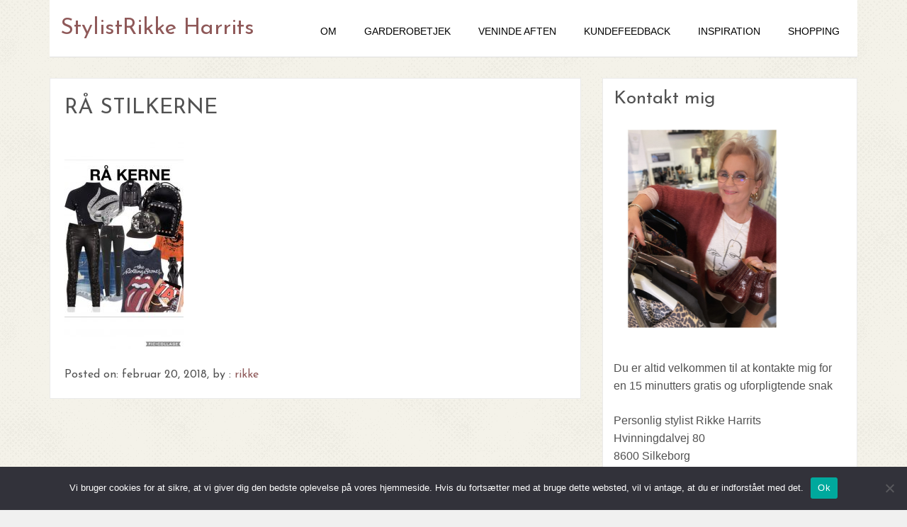

--- FILE ---
content_type: text/html; charset=UTF-8
request_url: https://rikke-stylist.dk/stilkerner/img_0170-2/
body_size: 14286
content:
<!doctype html>
<html lang="da-DK">
<head>
    
    <meta charset="UTF-8">
    <meta name="viewport" content="width=device-width, initial-scale=1">
    <link rel="profile" href="https://gmpg.org/xfn/11">

    <meta name='robots' content='index, follow, max-image-preview:large, max-snippet:-1, max-video-preview:-1' />
	<!-- Pixel Cat Facebook Pixel Code -->
	<script>
	!function(f,b,e,v,n,t,s){if(f.fbq)return;n=f.fbq=function(){n.callMethod?
	n.callMethod.apply(n,arguments):n.queue.push(arguments)};if(!f._fbq)f._fbq=n;
	n.push=n;n.loaded=!0;n.version='2.0';n.queue=[];t=b.createElement(e);t.async=!0;
	t.src=v;s=b.getElementsByTagName(e)[0];s.parentNode.insertBefore(t,s)}(window,
	document,'script','https://connect.facebook.net/en_US/fbevents.js' );
	fbq( 'init', '727782645203730' );	</script>
	<!-- DO NOT MODIFY -->
	<!-- End Facebook Pixel Code -->
	
	<!-- This site is optimized with the Yoast SEO plugin v26.8 - https://yoast.com/product/yoast-seo-wordpress/ -->
	<title>Rå stilkerne - StylistRikke Harrits</title>
	<link rel="canonical" href="https://rikke-stylist.dk/stilkerner/img_0170-2/" />
	<meta property="og:locale" content="da_DK" />
	<meta property="og:type" content="article" />
	<meta property="og:title" content="Rå stilkerne - StylistRikke Harrits" />
	<meta property="og:url" content="https://rikke-stylist.dk/stilkerner/img_0170-2/" />
	<meta property="og:site_name" content="StylistRikke Harrits" />
	<meta property="article:modified_time" content="2018-03-28T06:25:56+00:00" />
	<meta property="og:image" content="https://rikke-stylist.dk/stilkerner/img_0170-2" />
	<meta property="og:image:width" content="748" />
	<meta property="og:image:height" content="1334" />
	<meta property="og:image:type" content="image/jpeg" />
	<meta name="twitter:card" content="summary_large_image" />
	<script type="application/ld+json" class="yoast-schema-graph">{"@context":"https://schema.org","@graph":[{"@type":"WebPage","@id":"https://rikke-stylist.dk/stilkerner/img_0170-2/","url":"https://rikke-stylist.dk/stilkerner/img_0170-2/","name":"Rå stilkerne - StylistRikke Harrits","isPartOf":{"@id":"https://rikke-stylist.dk/#website"},"primaryImageOfPage":{"@id":"https://rikke-stylist.dk/stilkerner/img_0170-2/#primaryimage"},"image":{"@id":"https://rikke-stylist.dk/stilkerner/img_0170-2/#primaryimage"},"thumbnailUrl":"https://rikke-stylist.dk/wp-content/uploads/2017/12/IMG_0170-2.jpg","datePublished":"2018-02-20T20:58:58+00:00","dateModified":"2018-03-28T06:25:56+00:00","breadcrumb":{"@id":"https://rikke-stylist.dk/stilkerner/img_0170-2/#breadcrumb"},"inLanguage":"da-DK","potentialAction":[{"@type":"ReadAction","target":["https://rikke-stylist.dk/stilkerner/img_0170-2/"]}]},{"@type":"ImageObject","inLanguage":"da-DK","@id":"https://rikke-stylist.dk/stilkerner/img_0170-2/#primaryimage","url":"https://rikke-stylist.dk/wp-content/uploads/2017/12/IMG_0170-2.jpg","contentUrl":"https://rikke-stylist.dk/wp-content/uploads/2017/12/IMG_0170-2.jpg","width":748,"height":1334},{"@type":"BreadcrumbList","@id":"https://rikke-stylist.dk/stilkerner/img_0170-2/#breadcrumb","itemListElement":[{"@type":"ListItem","position":1,"name":"Hjem","item":"https://rikke-stylist.dk/"},{"@type":"ListItem","position":2,"name":"De 6 stilkerner","item":"https://rikke-stylist.dk/stilkerner/"},{"@type":"ListItem","position":3,"name":"Rå stilkerne"}]},{"@type":"WebSite","@id":"https://rikke-stylist.dk/#website","url":"https://rikke-stylist.dk/","name":"StylistRikke Harrits","description":"Rikke Harrits personlig stylist","potentialAction":[{"@type":"SearchAction","target":{"@type":"EntryPoint","urlTemplate":"https://rikke-stylist.dk/?s={search_term_string}"},"query-input":{"@type":"PropertyValueSpecification","valueRequired":true,"valueName":"search_term_string"}}],"inLanguage":"da-DK"}]}</script>
	<!-- / Yoast SEO plugin. -->


<link rel='dns-prefetch' href='//fonts.googleapis.com' />
<link rel="alternate" type="application/rss+xml" title="StylistRikke Harrits &raquo; Feed" href="https://rikke-stylist.dk/feed/" />
<link rel="alternate" title="oEmbed (JSON)" type="application/json+oembed" href="https://rikke-stylist.dk/wp-json/oembed/1.0/embed?url=https%3A%2F%2Frikke-stylist.dk%2Fstilkerner%2Fimg_0170-2%2F" />
<link rel="alternate" title="oEmbed (XML)" type="text/xml+oembed" href="https://rikke-stylist.dk/wp-json/oembed/1.0/embed?url=https%3A%2F%2Frikke-stylist.dk%2Fstilkerner%2Fimg_0170-2%2F&#038;format=xml" />
		<script type="text/javascript">var ajaxurl = 'https://rikke-stylist.dk/wp-admin/admin-ajax.php';</script>
		<style id='wp-img-auto-sizes-contain-inline-css' type='text/css'>
img:is([sizes=auto i],[sizes^="auto," i]){contain-intrinsic-size:3000px 1500px}
/*# sourceURL=wp-img-auto-sizes-contain-inline-css */
</style>
<link rel='stylesheet' id='bdp-widget-fontawesome-stylesheets-css' href='https://rikke-stylist.dk/wp-content/plugins/blog-designer-pro/public/css/font-awesome.min.css?ver=1.0' type='text/css' media='all' />
<link rel='stylesheet' id='bdp-recent-widget-fontawesome-stylesheets-css' href='https://rikke-stylist.dk/wp-content/plugins/blog-designer-pro/public/css/font-awesome.min.css?ver=1.0' type='text/css' media='all' />
<link rel='stylesheet' id='sbi_styles-css' href='https://rikke-stylist.dk/wp-content/plugins/instagram-feed/css/sbi-styles.min.css?ver=6.10.0' type='text/css' media='all' />
<style id='wp-emoji-styles-inline-css' type='text/css'>

	img.wp-smiley, img.emoji {
		display: inline !important;
		border: none !important;
		box-shadow: none !important;
		height: 1em !important;
		width: 1em !important;
		margin: 0 0.07em !important;
		vertical-align: -0.1em !important;
		background: none !important;
		padding: 0 !important;
	}
/*# sourceURL=wp-emoji-styles-inline-css */
</style>
<style id='wp-block-library-inline-css' type='text/css'>
:root{--wp-block-synced-color:#7a00df;--wp-block-synced-color--rgb:122,0,223;--wp-bound-block-color:var(--wp-block-synced-color);--wp-editor-canvas-background:#ddd;--wp-admin-theme-color:#007cba;--wp-admin-theme-color--rgb:0,124,186;--wp-admin-theme-color-darker-10:#006ba1;--wp-admin-theme-color-darker-10--rgb:0,107,160.5;--wp-admin-theme-color-darker-20:#005a87;--wp-admin-theme-color-darker-20--rgb:0,90,135;--wp-admin-border-width-focus:2px}@media (min-resolution:192dpi){:root{--wp-admin-border-width-focus:1.5px}}.wp-element-button{cursor:pointer}:root .has-very-light-gray-background-color{background-color:#eee}:root .has-very-dark-gray-background-color{background-color:#313131}:root .has-very-light-gray-color{color:#eee}:root .has-very-dark-gray-color{color:#313131}:root .has-vivid-green-cyan-to-vivid-cyan-blue-gradient-background{background:linear-gradient(135deg,#00d084,#0693e3)}:root .has-purple-crush-gradient-background{background:linear-gradient(135deg,#34e2e4,#4721fb 50%,#ab1dfe)}:root .has-hazy-dawn-gradient-background{background:linear-gradient(135deg,#faaca8,#dad0ec)}:root .has-subdued-olive-gradient-background{background:linear-gradient(135deg,#fafae1,#67a671)}:root .has-atomic-cream-gradient-background{background:linear-gradient(135deg,#fdd79a,#004a59)}:root .has-nightshade-gradient-background{background:linear-gradient(135deg,#330968,#31cdcf)}:root .has-midnight-gradient-background{background:linear-gradient(135deg,#020381,#2874fc)}:root{--wp--preset--font-size--normal:16px;--wp--preset--font-size--huge:42px}.has-regular-font-size{font-size:1em}.has-larger-font-size{font-size:2.625em}.has-normal-font-size{font-size:var(--wp--preset--font-size--normal)}.has-huge-font-size{font-size:var(--wp--preset--font-size--huge)}.has-text-align-center{text-align:center}.has-text-align-left{text-align:left}.has-text-align-right{text-align:right}.has-fit-text{white-space:nowrap!important}#end-resizable-editor-section{display:none}.aligncenter{clear:both}.items-justified-left{justify-content:flex-start}.items-justified-center{justify-content:center}.items-justified-right{justify-content:flex-end}.items-justified-space-between{justify-content:space-between}.screen-reader-text{border:0;clip-path:inset(50%);height:1px;margin:-1px;overflow:hidden;padding:0;position:absolute;width:1px;word-wrap:normal!important}.screen-reader-text:focus{background-color:#ddd;clip-path:none;color:#444;display:block;font-size:1em;height:auto;left:5px;line-height:normal;padding:15px 23px 14px;text-decoration:none;top:5px;width:auto;z-index:100000}html :where(.has-border-color){border-style:solid}html :where([style*=border-top-color]){border-top-style:solid}html :where([style*=border-right-color]){border-right-style:solid}html :where([style*=border-bottom-color]){border-bottom-style:solid}html :where([style*=border-left-color]){border-left-style:solid}html :where([style*=border-width]){border-style:solid}html :where([style*=border-top-width]){border-top-style:solid}html :where([style*=border-right-width]){border-right-style:solid}html :where([style*=border-bottom-width]){border-bottom-style:solid}html :where([style*=border-left-width]){border-left-style:solid}html :where(img[class*=wp-image-]){height:auto;max-width:100%}:where(figure){margin:0 0 1em}html :where(.is-position-sticky){--wp-admin--admin-bar--position-offset:var(--wp-admin--admin-bar--height,0px)}@media screen and (max-width:600px){html :where(.is-position-sticky){--wp-admin--admin-bar--position-offset:0px}}

/*# sourceURL=wp-block-library-inline-css */
</style><style id='global-styles-inline-css' type='text/css'>
:root{--wp--preset--aspect-ratio--square: 1;--wp--preset--aspect-ratio--4-3: 4/3;--wp--preset--aspect-ratio--3-4: 3/4;--wp--preset--aspect-ratio--3-2: 3/2;--wp--preset--aspect-ratio--2-3: 2/3;--wp--preset--aspect-ratio--16-9: 16/9;--wp--preset--aspect-ratio--9-16: 9/16;--wp--preset--color--black: #000000;--wp--preset--color--cyan-bluish-gray: #abb8c3;--wp--preset--color--white: #ffffff;--wp--preset--color--pale-pink: #f78da7;--wp--preset--color--vivid-red: #cf2e2e;--wp--preset--color--luminous-vivid-orange: #ff6900;--wp--preset--color--luminous-vivid-amber: #fcb900;--wp--preset--color--light-green-cyan: #7bdcb5;--wp--preset--color--vivid-green-cyan: #00d084;--wp--preset--color--pale-cyan-blue: #8ed1fc;--wp--preset--color--vivid-cyan-blue: #0693e3;--wp--preset--color--vivid-purple: #9b51e0;--wp--preset--gradient--vivid-cyan-blue-to-vivid-purple: linear-gradient(135deg,rgb(6,147,227) 0%,rgb(155,81,224) 100%);--wp--preset--gradient--light-green-cyan-to-vivid-green-cyan: linear-gradient(135deg,rgb(122,220,180) 0%,rgb(0,208,130) 100%);--wp--preset--gradient--luminous-vivid-amber-to-luminous-vivid-orange: linear-gradient(135deg,rgb(252,185,0) 0%,rgb(255,105,0) 100%);--wp--preset--gradient--luminous-vivid-orange-to-vivid-red: linear-gradient(135deg,rgb(255,105,0) 0%,rgb(207,46,46) 100%);--wp--preset--gradient--very-light-gray-to-cyan-bluish-gray: linear-gradient(135deg,rgb(238,238,238) 0%,rgb(169,184,195) 100%);--wp--preset--gradient--cool-to-warm-spectrum: linear-gradient(135deg,rgb(74,234,220) 0%,rgb(151,120,209) 20%,rgb(207,42,186) 40%,rgb(238,44,130) 60%,rgb(251,105,98) 80%,rgb(254,248,76) 100%);--wp--preset--gradient--blush-light-purple: linear-gradient(135deg,rgb(255,206,236) 0%,rgb(152,150,240) 100%);--wp--preset--gradient--blush-bordeaux: linear-gradient(135deg,rgb(254,205,165) 0%,rgb(254,45,45) 50%,rgb(107,0,62) 100%);--wp--preset--gradient--luminous-dusk: linear-gradient(135deg,rgb(255,203,112) 0%,rgb(199,81,192) 50%,rgb(65,88,208) 100%);--wp--preset--gradient--pale-ocean: linear-gradient(135deg,rgb(255,245,203) 0%,rgb(182,227,212) 50%,rgb(51,167,181) 100%);--wp--preset--gradient--electric-grass: linear-gradient(135deg,rgb(202,248,128) 0%,rgb(113,206,126) 100%);--wp--preset--gradient--midnight: linear-gradient(135deg,rgb(2,3,129) 0%,rgb(40,116,252) 100%);--wp--preset--font-size--small: 13px;--wp--preset--font-size--medium: 20px;--wp--preset--font-size--large: 36px;--wp--preset--font-size--x-large: 42px;--wp--preset--spacing--20: 0.44rem;--wp--preset--spacing--30: 0.67rem;--wp--preset--spacing--40: 1rem;--wp--preset--spacing--50: 1.5rem;--wp--preset--spacing--60: 2.25rem;--wp--preset--spacing--70: 3.38rem;--wp--preset--spacing--80: 5.06rem;--wp--preset--shadow--natural: 6px 6px 9px rgba(0, 0, 0, 0.2);--wp--preset--shadow--deep: 12px 12px 50px rgba(0, 0, 0, 0.4);--wp--preset--shadow--sharp: 6px 6px 0px rgba(0, 0, 0, 0.2);--wp--preset--shadow--outlined: 6px 6px 0px -3px rgb(255, 255, 255), 6px 6px rgb(0, 0, 0);--wp--preset--shadow--crisp: 6px 6px 0px rgb(0, 0, 0);}:where(.is-layout-flex){gap: 0.5em;}:where(.is-layout-grid){gap: 0.5em;}body .is-layout-flex{display: flex;}.is-layout-flex{flex-wrap: wrap;align-items: center;}.is-layout-flex > :is(*, div){margin: 0;}body .is-layout-grid{display: grid;}.is-layout-grid > :is(*, div){margin: 0;}:where(.wp-block-columns.is-layout-flex){gap: 2em;}:where(.wp-block-columns.is-layout-grid){gap: 2em;}:where(.wp-block-post-template.is-layout-flex){gap: 1.25em;}:where(.wp-block-post-template.is-layout-grid){gap: 1.25em;}.has-black-color{color: var(--wp--preset--color--black) !important;}.has-cyan-bluish-gray-color{color: var(--wp--preset--color--cyan-bluish-gray) !important;}.has-white-color{color: var(--wp--preset--color--white) !important;}.has-pale-pink-color{color: var(--wp--preset--color--pale-pink) !important;}.has-vivid-red-color{color: var(--wp--preset--color--vivid-red) !important;}.has-luminous-vivid-orange-color{color: var(--wp--preset--color--luminous-vivid-orange) !important;}.has-luminous-vivid-amber-color{color: var(--wp--preset--color--luminous-vivid-amber) !important;}.has-light-green-cyan-color{color: var(--wp--preset--color--light-green-cyan) !important;}.has-vivid-green-cyan-color{color: var(--wp--preset--color--vivid-green-cyan) !important;}.has-pale-cyan-blue-color{color: var(--wp--preset--color--pale-cyan-blue) !important;}.has-vivid-cyan-blue-color{color: var(--wp--preset--color--vivid-cyan-blue) !important;}.has-vivid-purple-color{color: var(--wp--preset--color--vivid-purple) !important;}.has-black-background-color{background-color: var(--wp--preset--color--black) !important;}.has-cyan-bluish-gray-background-color{background-color: var(--wp--preset--color--cyan-bluish-gray) !important;}.has-white-background-color{background-color: var(--wp--preset--color--white) !important;}.has-pale-pink-background-color{background-color: var(--wp--preset--color--pale-pink) !important;}.has-vivid-red-background-color{background-color: var(--wp--preset--color--vivid-red) !important;}.has-luminous-vivid-orange-background-color{background-color: var(--wp--preset--color--luminous-vivid-orange) !important;}.has-luminous-vivid-amber-background-color{background-color: var(--wp--preset--color--luminous-vivid-amber) !important;}.has-light-green-cyan-background-color{background-color: var(--wp--preset--color--light-green-cyan) !important;}.has-vivid-green-cyan-background-color{background-color: var(--wp--preset--color--vivid-green-cyan) !important;}.has-pale-cyan-blue-background-color{background-color: var(--wp--preset--color--pale-cyan-blue) !important;}.has-vivid-cyan-blue-background-color{background-color: var(--wp--preset--color--vivid-cyan-blue) !important;}.has-vivid-purple-background-color{background-color: var(--wp--preset--color--vivid-purple) !important;}.has-black-border-color{border-color: var(--wp--preset--color--black) !important;}.has-cyan-bluish-gray-border-color{border-color: var(--wp--preset--color--cyan-bluish-gray) !important;}.has-white-border-color{border-color: var(--wp--preset--color--white) !important;}.has-pale-pink-border-color{border-color: var(--wp--preset--color--pale-pink) !important;}.has-vivid-red-border-color{border-color: var(--wp--preset--color--vivid-red) !important;}.has-luminous-vivid-orange-border-color{border-color: var(--wp--preset--color--luminous-vivid-orange) !important;}.has-luminous-vivid-amber-border-color{border-color: var(--wp--preset--color--luminous-vivid-amber) !important;}.has-light-green-cyan-border-color{border-color: var(--wp--preset--color--light-green-cyan) !important;}.has-vivid-green-cyan-border-color{border-color: var(--wp--preset--color--vivid-green-cyan) !important;}.has-pale-cyan-blue-border-color{border-color: var(--wp--preset--color--pale-cyan-blue) !important;}.has-vivid-cyan-blue-border-color{border-color: var(--wp--preset--color--vivid-cyan-blue) !important;}.has-vivid-purple-border-color{border-color: var(--wp--preset--color--vivid-purple) !important;}.has-vivid-cyan-blue-to-vivid-purple-gradient-background{background: var(--wp--preset--gradient--vivid-cyan-blue-to-vivid-purple) !important;}.has-light-green-cyan-to-vivid-green-cyan-gradient-background{background: var(--wp--preset--gradient--light-green-cyan-to-vivid-green-cyan) !important;}.has-luminous-vivid-amber-to-luminous-vivid-orange-gradient-background{background: var(--wp--preset--gradient--luminous-vivid-amber-to-luminous-vivid-orange) !important;}.has-luminous-vivid-orange-to-vivid-red-gradient-background{background: var(--wp--preset--gradient--luminous-vivid-orange-to-vivid-red) !important;}.has-very-light-gray-to-cyan-bluish-gray-gradient-background{background: var(--wp--preset--gradient--very-light-gray-to-cyan-bluish-gray) !important;}.has-cool-to-warm-spectrum-gradient-background{background: var(--wp--preset--gradient--cool-to-warm-spectrum) !important;}.has-blush-light-purple-gradient-background{background: var(--wp--preset--gradient--blush-light-purple) !important;}.has-blush-bordeaux-gradient-background{background: var(--wp--preset--gradient--blush-bordeaux) !important;}.has-luminous-dusk-gradient-background{background: var(--wp--preset--gradient--luminous-dusk) !important;}.has-pale-ocean-gradient-background{background: var(--wp--preset--gradient--pale-ocean) !important;}.has-electric-grass-gradient-background{background: var(--wp--preset--gradient--electric-grass) !important;}.has-midnight-gradient-background{background: var(--wp--preset--gradient--midnight) !important;}.has-small-font-size{font-size: var(--wp--preset--font-size--small) !important;}.has-medium-font-size{font-size: var(--wp--preset--font-size--medium) !important;}.has-large-font-size{font-size: var(--wp--preset--font-size--large) !important;}.has-x-large-font-size{font-size: var(--wp--preset--font-size--x-large) !important;}
/*# sourceURL=global-styles-inline-css */
</style>

<style id='classic-theme-styles-inline-css' type='text/css'>
/*! This file is auto-generated */
.wp-block-button__link{color:#fff;background-color:#32373c;border-radius:9999px;box-shadow:none;text-decoration:none;padding:calc(.667em + 2px) calc(1.333em + 2px);font-size:1.125em}.wp-block-file__button{background:#32373c;color:#fff;text-decoration:none}
/*# sourceURL=/wp-includes/css/classic-themes.min.css */
</style>
<link rel='stylesheet' id='convertkit-broadcasts-css' href='https://rikke-stylist.dk/wp-content/plugins/convertkit/resources/frontend/css/broadcasts.css?ver=3.1.6.1' type='text/css' media='all' />
<link rel='stylesheet' id='convertkit-button-css' href='https://rikke-stylist.dk/wp-content/plugins/convertkit/resources/frontend/css/button.css?ver=3.1.6.1' type='text/css' media='all' />
<style id='wp-block-button-inline-css' type='text/css'>
.wp-block-button__link{align-content:center;box-sizing:border-box;cursor:pointer;display:inline-block;height:100%;text-align:center;word-break:break-word}.wp-block-button__link.aligncenter{text-align:center}.wp-block-button__link.alignright{text-align:right}:where(.wp-block-button__link){border-radius:9999px;box-shadow:none;padding:calc(.667em + 2px) calc(1.333em + 2px);text-decoration:none}.wp-block-button[style*=text-decoration] .wp-block-button__link{text-decoration:inherit}.wp-block-buttons>.wp-block-button.has-custom-width{max-width:none}.wp-block-buttons>.wp-block-button.has-custom-width .wp-block-button__link{width:100%}.wp-block-buttons>.wp-block-button.has-custom-font-size .wp-block-button__link{font-size:inherit}.wp-block-buttons>.wp-block-button.wp-block-button__width-25{width:calc(25% - var(--wp--style--block-gap, .5em)*.75)}.wp-block-buttons>.wp-block-button.wp-block-button__width-50{width:calc(50% - var(--wp--style--block-gap, .5em)*.5)}.wp-block-buttons>.wp-block-button.wp-block-button__width-75{width:calc(75% - var(--wp--style--block-gap, .5em)*.25)}.wp-block-buttons>.wp-block-button.wp-block-button__width-100{flex-basis:100%;width:100%}.wp-block-buttons.is-vertical>.wp-block-button.wp-block-button__width-25{width:25%}.wp-block-buttons.is-vertical>.wp-block-button.wp-block-button__width-50{width:50%}.wp-block-buttons.is-vertical>.wp-block-button.wp-block-button__width-75{width:75%}.wp-block-button.is-style-squared,.wp-block-button__link.wp-block-button.is-style-squared{border-radius:0}.wp-block-button.no-border-radius,.wp-block-button__link.no-border-radius{border-radius:0!important}:root :where(.wp-block-button .wp-block-button__link.is-style-outline),:root :where(.wp-block-button.is-style-outline>.wp-block-button__link){border:2px solid;padding:.667em 1.333em}:root :where(.wp-block-button .wp-block-button__link.is-style-outline:not(.has-text-color)),:root :where(.wp-block-button.is-style-outline>.wp-block-button__link:not(.has-text-color)){color:currentColor}:root :where(.wp-block-button .wp-block-button__link.is-style-outline:not(.has-background)),:root :where(.wp-block-button.is-style-outline>.wp-block-button__link:not(.has-background)){background-color:initial;background-image:none}
/*# sourceURL=https://rikke-stylist.dk/wp-includes/blocks/button/style.min.css */
</style>
<link rel='stylesheet' id='convertkit-form-css' href='https://rikke-stylist.dk/wp-content/plugins/convertkit/resources/frontend/css/form.css?ver=3.1.6.1' type='text/css' media='all' />
<link rel='stylesheet' id='convertkit-form-builder-field-css' href='https://rikke-stylist.dk/wp-content/plugins/convertkit/resources/frontend/css/form-builder.css?ver=3.1.6.1' type='text/css' media='all' />
<link rel='stylesheet' id='convertkit-form-builder-css' href='https://rikke-stylist.dk/wp-content/plugins/convertkit/resources/frontend/css/form-builder.css?ver=3.1.6.1' type='text/css' media='all' />
<link rel='stylesheet' id='cookie-notice-front-css' href='https://rikke-stylist.dk/wp-content/plugins/cookie-notice/css/front.min.css?ver=2.5.11' type='text/css' media='all' />
<link rel='stylesheet' id='tyros-style-css' href='https://rikke-stylist.dk/wp-content/themes/tyros/style.css?ver=6.9' type='text/css' media='all' />
<link rel='stylesheet' id='google-fonts-css' href='//fonts.googleapis.com/css?family=Josefin+Sans%3A300%2C400%2C600%2C700&#038;ver=2.0.1' type='text/css' media='all' />
<link rel='stylesheet' id='bootstrap-css' href='https://rikke-stylist.dk/wp-content/themes/tyros/inc/css/bootstrap.min.css?ver=2.0.1' type='text/css' media='all' />
<link rel='stylesheet' id='animate-css' href='https://rikke-stylist.dk/wp-content/themes/tyros/inc/css/animate.css?ver=2.0.1' type='text/css' media='all' />
<link rel='stylesheet' id='font-awesome-css' href='https://rikke-stylist.dk/wp-content/themes/tyros/inc/css/font-awesome.min.css?ver=2.0.1' type='text/css' media='all' />
<link rel='stylesheet' id='slicknav-css' href='https://rikke-stylist.dk/wp-content/themes/tyros/inc/css/slicknav.min.css?ver=2.0.1' type='text/css' media='all' />
<link rel='stylesheet' id='camera-css' href='https://rikke-stylist.dk/wp-content/themes/tyros/inc/css/camera.css?ver=2.0.1' type='text/css' media='all' />
<link rel='stylesheet' id='owl-carousel-css' href='https://rikke-stylist.dk/wp-content/themes/tyros/inc/css/owl.carousel.css?ver=2.0.1' type='text/css' media='all' />
<link rel='stylesheet' id='tyros-old-style-css' href='https://rikke-stylist.dk/wp-content/themes/tyros/inc/css/old_tyros.css?ver=2.0.1' type='text/css' media='all' />
<link rel='stylesheet' id='tyros-main-style-css' href='https://rikke-stylist.dk/wp-content/themes/tyros/inc/css/tyros.css?ver=2.0.1' type='text/css' media='all' />
<script type="text/javascript" src="https://rikke-stylist.dk/wp-includes/js/jquery/jquery.min.js?ver=3.7.1" id="jquery-core-js"></script>
<script type="text/javascript" src="https://rikke-stylist.dk/wp-includes/js/jquery/jquery-migrate.min.js?ver=3.4.1" id="jquery-migrate-js"></script>
<script type="text/javascript" src="https://rikke-stylist.dk/wp-content/plugins/blog-designer-pro/public/js/imagesloaded.pkgd.min.js?ver=1.0" id="bdp-imagesloaded-js"></script>
<script type="text/javascript" src="https://rikke-stylist.dk/wp-content/plugins/blog-designer-pro/public/js/isotope.pkgd.min.js?ver=1.0" id="bdp_isotope_script-js"></script>
<script type="text/javascript" src="https://rikke-stylist.dk/wp-content/plugins/blog-designer-pro/public/js/ticker.min.js?ver=1.0" id="bdp-ticker-js"></script>
<script type="text/javascript" id="cookie-notice-front-js-before">
/* <![CDATA[ */
var cnArgs = {"ajaxUrl":"https:\/\/rikke-stylist.dk\/wp-admin\/admin-ajax.php","nonce":"7df98945e9","hideEffect":"fade","position":"bottom","onScroll":false,"onScrollOffset":100,"onClick":false,"cookieName":"cookie_notice_accepted","cookieTime":2592000,"cookieTimeRejected":2592000,"globalCookie":false,"redirection":false,"cache":true,"revokeCookies":false,"revokeCookiesOpt":"automatic"};

//# sourceURL=cookie-notice-front-js-before
/* ]]> */
</script>
<script type="text/javascript" src="https://rikke-stylist.dk/wp-content/plugins/cookie-notice/js/front.min.js?ver=2.5.11" id="cookie-notice-front-js"></script>
<link rel="https://api.w.org/" href="https://rikke-stylist.dk/wp-json/" /><link rel="alternate" title="JSON" type="application/json" href="https://rikke-stylist.dk/wp-json/wp/v2/media/1175" /><link rel="EditURI" type="application/rsd+xml" title="RSD" href="https://rikke-stylist.dk/xmlrpc.php?rsd" />
<meta name="generator" content="WordPress 6.9" />
<link rel='shortlink' href='https://rikke-stylist.dk/?p=1175' />
<!-- This website uses the WP Call Button plugin to generate more leads. --><style type="text/css">.wp-call-button{ display: none; } @media screen and (max-width: 650px) { .wp-call-button{display: block; position: fixed; text-decoration: none; z-index: 9999999999;width: 60px; height: 60px; border-radius: 50%;/*transform: scale(0.8);*/  right: 20px;  bottom: 20px; background: url( [data-uri] ) center/30px 30px no-repeat #cf0c67 !important;} }</style><!-- Analytics by WP Statistics - https://wp-statistics.com -->

    <style>

        #parent-slider-wrap {
            height: calc( (100vw - ( 100vw - 1140px) ) * 0.42);
        }
        
        h1,h2,h3,h4,h5,h6 {
            font-family: Josefin Sans, sans-serif;
        }
        
        body {
            font-size: 14px;
            font-family: Josefin Sans, sans-serif;
        }
        
        div#masonry-blog-wrapper .post-category,
        div#masonry-blog-wrapper .post-meta,
        body.single-team_member .sc_personal_quote span.sc_personal_quote_content {
            font-family: Josefin Sans, sans-serif;
        }
        
        /*
        ----- Header Heights ---------------------------------------------------------
        */

        @media (min-width:992px) {
            #site-branding,
            #site-navigation,
            #site-branding-sticky-wrap-sticky-wrapper
            {
               height: 80px !important;
            }
            #site-branding img {
               max-height: 80px;
            }
            div#primary-menu > ul > li,
            ul#primary-menu > li {
                line-height: 80px;
            }
        }
        @media (max-width:991px) {
            #site-branding,
            #site-navigation,
            #site-branding-sticky-wrap-sticky-wrapper
            {
               height: 80px !important;
            }
            #site-branding img {
               max-height: 80px;
            }
            div#primary-menu > ul > li,
            ul#primary-menu > li {
                line-height: 80px;
            }
        }
        
       
        /*
        ----- Theme Colors -----------------------------------------------------
        */
       
               
        /* --- Primary --- */
        
        a,
        a:visited,
        .primary-color,
        .btn-primary .badge,
        .btn-link,
        .sc-primary-color,
        .icon404,
        .nav-menu > li a:hover,
        .smartcat_team_member:hover h4,
        #site-navigation.main-navigation li a:hover,
        #site-navigation.main-navigation li.current_page_item > a,
        #site-cta .site-cta .fa,
        .feature-grid .fa,
        header#masthead div#primary-menu > ul > li:hover > a,
        header#masthead ul#primary-menu > li:hover > a,
        .woocommerce .woocommerce-breadcrumb a,
        .order-total .amount,
        aside.widget_product_categories ul.product-categories li a:hover 
        {
            color: #DC8383;
        }
        
        .woocommerce-message::before,
        .sc_personal_quote span.sc_team_icon-quote-left,
        .sc_team_single_member .articles .article a,
        .woocommerce ins .amount {
            color: #DC8383 !important;
        }
        
        a.btn-primary,
        .btn-primary,
        .tyros-button,
        fieldset[disabled] .btn-primary.active,
        ul.social-icons li a:hover,
        #site-toolbar .row .social-bar a:hover,
        #main-heading,
        #site-cta .site-cta .fa.hover,
        #site-toolbar .social-bar a:hover,
        div#post-slider-cta,
        .btn, button, input[type="button"], input[type="reset"], input[type="submit"],
        #homepage-area-b .top-banner-text,
        .woocommerce a.button.add_to_cart_button,
        .woocommerce button.single_add_to_cart_button,
        .woocommerce a.button.product_type_simple,
        .woocommerce button.product_type_simple,
        .widget.woocommerce a.button,
        .woocommerce-cart .woocommerce a.button,
        .woocommerce #respond input#submit.alt, .woocommerce a.button.alt, .woocommerce button.button.alt, .woocommerce input.button.alt,
        .woocommerce span.onsale, .woocommerce-page span.onsale,
        .wc-pagination ul span.page-numbers.current,
        .pagination-links .page-numbers.current,
        .woocommerce .widget_price_filter .ui-slider .ui-slider-handle, .woocommerce-page .widget_price_filter .ui-slider .ui-slider-handle,
        .woocommerce .widget_price_filter .ui-slider .ui-slider-range, .woocommerce-page .widget_price_filter .ui-slider .ui-slider-range,
        .woocommerce #respond input#submit.alt.disabled, .woocommerce #respond input#submit.alt.disabled:hover, .woocommerce #respond input#submit.alt:disabled, .woocommerce #respond input#submit.alt:disabled:hover, .woocommerce #respond input#submit.alt:disabled[disabled], .woocommerce #respond input#submit.alt:disabled[disabled]:hover, .woocommerce a.button.alt.disabled, .woocommerce a.button.alt.disabled:hover, .woocommerce a.button.alt:disabled, .woocommerce a.button.alt:disabled:hover, .woocommerce a.button.alt:disabled[disabled], .woocommerce a.button.alt:disabled[disabled]:hover, .woocommerce button.button.alt.disabled, .woocommerce button.button.alt.disabled:hover, .woocommerce button.button.alt:disabled, .woocommerce button.button.alt:disabled:hover, .woocommerce button.button.alt:disabled[disabled], .woocommerce button.button.alt:disabled[disabled]:hover, .woocommerce input.button.alt.disabled, .woocommerce input.button.alt.disabled:hover, .woocommerce input.button.alt:disabled, .woocommerce input.button.alt:disabled:hover, .woocommerce input.button.alt:disabled[disabled], .woocommerce input.button.alt:disabled[disabled]:hover,
        .sc_team_single_member .sc_team_single_skills .progress, .sc-tags .sc-single-tag
        {
            background: #DC8383;
        }
        
        .woocommerce input[type="submit"].button,
        .woocommerce a.checkout-button.button,
        .woocommerce form input.submit,
        .woocommerce-message a.button
        {
            background: #DC8383 !important;
        }
        
        .sc-primary-border,
        .scroll-top:hover,
        #site-cta .site-cta .fa.hover {
            border-color: #DC8383;
        }
        
        .woocommerce-message,
        .sc_team_single_member .articles .article {
            border-color: #DC8383 !important;
        }
        
        .site-branding .search-bar .search-field:focus {
            border-bottom: 1px solid #DC8383;
        }
        
        #site-cta .site-cta .fa {
            border: 2px solid #DC8383;
        }
               
        @media(max-width: 600px){
            .nav-menu > li.current_page_item > a{
                color: #DC8383;
            }      
        }
        
        /* --- Secondary --- */
        
        a:hover
        {
            color: #DD5454;
        }
        
        .btn-primary:hover,
        .btn-primary:focus,
        .btn-primary:active,
        .btn-primary.active,
        .open .dropdown-toggle.btn-primary,
        .btn:hover,button:hover,
        input[type="button"]:hover,
        input[type="reset"]:hover,
        input[type="submit"]:hover,
        .woocommerce a.button.add_to_cart_button:hover,
        .woocommerce button.single_add_to_cart_button:hover,
        .woocommerce a.button.product_type_simple:hover,
        .woocommerce button.product_type_simple:hover,
        .widget.woocommerce a.button:hover,
        .woocommerce-cart .woocommerce a.button:hover,
        .woocommerce #respond input#submit.alt:hover, 
        .woocommerce a.button.alt:hover, 
        .woocommerce button.button.alt:hover, 
        .woocommerce input.button.alt:hover
        {
            background-color: #DD5454;
        }
        
        .woocommerce input[type="submit"].button:hover,
        .woocommerce a.checkout-button.button:hover,
        .woocommerce form input.submit:hover,
        .woocommerce-message a.button:hover
        {
            background: #DD5454 !important;
        }
        
        .btn-primary:hover,
        .btn-primary:focus,
        .btn-primary:active,
        .btn-primary.active,
        .open .dropdown-toggle.btn-primary {
            border-color: #DD5454 !important;
        }

        
    </style>

<style id="sccss">.site-title {
    font-size: 30px;
    margin: 0;
}

p {
    font-family: arial;
    margin-bottom: 1.5em;
}


.h5 {
    font-family: arial;
    margin-bottom: 1.5em;
   color: #8f5959;
}

.h2 {
    margin-top: 20px;
   color: #8f5959;
}

ul {
    font-family: arial;
}

a, a:visited {
    color: #8f5959;
}

#site-navigation.main-navigation li a:hover, #site-navigation.main-navigation li.current_page_item a {
    color: #8f5959;
}

body {
    font-size: 16px;
    line-height: 25px;
}

#site-toolbar {
    background: url("https://rikke-stylist.dk/wp-content/uploads/2015/06/header1.jpg") repeat scroll 0 0 #ffffff;
    border-bottom: 1px solid #f0f0f0;
    color: rgb(208, 208, 208);
    height: 200px;
    left: 0;
    line-height: 50px;
    z-index: 999;
}
.avenue-underline {
    display: block;
    height: 10px;
    margin-top: 10px;
    margin-bottom: 10px;
    background-image: url('../images/border_striped_horizontal.png');
    background-position: 0 0;
    background-repeat: repeat-x;
    display: none;
}

.site-footer .site-info {
    background: #0D0D0D;
    padding: 10px 0;
    display: none;
}

</style>    
</head>


<body data-rsssl=1 class="attachment wp-singular attachment-template-default single single-attachment postid-1175 attachmentid-1175 attachment-jpeg wp-theme-tyros cookies-not-set" style="background-image: url(https://rikke-stylist.dk/wp-content/themes/tyros/inc/images/bg/halftone.png);">
    
    <div id="page" class="site">
        
	<header id="masthead" class="site-header">
            
            <div id="header-box-wrap">
            
                <div class="container">

                    <div class="row">

                        <div class="col-sm-12 boxed-wrap">

                            
                            <div id="site-branding-sticky-wrap">

                                <div id="site-branding">

                                    <div class="branding">

                                        
                                            
                                                <h2 class="site-title">
                                                    <a href="https://rikke-stylist.dk/" rel="home">
                                                        StylistRikke Harrits                                                    </a>
                                                </h2>

                                            
                                            
                                                <h5 class="site-description">
                                                    Rikke Harrits personlig stylist                                                </h5>

                                            
                                        
                                    </div>

                                    <div class="navigation">

                                        <nav id="site-navigation" class="main-navigation" role="navigation">

                                            <div class="menu-online-shopping-container"><ul id="primary-menu" class="menu"><li id="menu-item-329" class="menu-item menu-item-type-post_type menu-item-object-page menu-item-home menu-item-has-children menu-item-329"><a href="https://rikke-stylist.dk/">OM</a>
<ul class="sub-menu">
	<li id="menu-item-2471" class="menu-item menu-item-type-post_type menu-item-object-page menu-item-2471"><a href="https://rikke-stylist.dk/kontakt/">Kontakt</a></li>
</ul>
</li>
<li id="menu-item-330" class="menu-item menu-item-type-post_type menu-item-object-page menu-item-330"><a href="https://rikke-stylist.dk/garderobetjek/">GARDEROBETJEK</a></li>
<li id="menu-item-998" class="menu-item menu-item-type-post_type menu-item-object-page menu-item-998"><a href="https://rikke-stylist.dk/veninde-aften/">VENINDE AFTEN</a></li>
<li id="menu-item-707" class="menu-item menu-item-type-post_type menu-item-object-page menu-item-707"><a href="https://rikke-stylist.dk/mine-kunders-oplevelse-efter-et-garderobetje/">Kundefeedback</a></li>
<li id="menu-item-1268" class="menu-item menu-item-type-post_type menu-item-object-page menu-item-has-children menu-item-1268"><a href="https://rikke-stylist.dk/stylist/">Inspiration</a>
<ul class="sub-menu">
	<li id="menu-item-333" class="menu-item menu-item-type-post_type menu-item-object-page menu-item-333"><a href="https://rikke-stylist.dk/makeover/" title=" Online shopping">MAKEOVER</a></li>
	<li id="menu-item-2587" class="menu-item menu-item-type-post_type menu-item-object-page menu-item-has-children menu-item-2587"><a href="https://rikke-stylist.dk/online-shopping-med-stylist-rikke-harrits/">Online shopping</a>
	<ul class="sub-menu">
		<li id="menu-item-2510" class="menu-item menu-item-type-post_type menu-item-object-page menu-item-2510"><a href="https://rikke-stylist.dk/stylist/">Stilvejledning</a></li>
	</ul>
</li>
</ul>
</li>
<li id="menu-item-334" class="menu-item menu-item-type-post_type menu-item-object-page menu-item-334"><a href="https://rikke-stylist.dk/shopping/">SHOPPING</a></li>
</ul></div>
                                        </nav><!-- #site-navigation -->

                                    </div>
                                    
                                    <div id="slicknav-menu-toggle">

                                        <img src="https://rikke-stylist.dk/wp-content/themes/tyros/inc/images/menu-bars-sqr.png">

                                    </div>

                                </div>
                                
                            </div>

                        </div>

                    </div>

                </div>
                
            </div>
            
	</header><!-- #masthead -->

	<div id="content" class="site-content">

<div id="primary" class="content-area">

    <main id="main" class="site-main">

        <div class="container">
    
                
                            
                <div class="page-content row">
                    
                    <div class="col-md-8">
                    
                                                
                            
<article class="item-page">

    <h2 class="post-title">
        Rå stilkerne    </h2>

    <div class="entry-content">
        
                
        <p class="attachment"><a href='https://rikke-stylist.dk/wp-content/uploads/2017/12/IMG_0170-2.jpg'><img fetchpriority="high" decoding="async" width="168" height="300" src="https://rikke-stylist.dk/wp-content/uploads/2017/12/IMG_0170-2-168x300.jpg" class="attachment-medium size-medium" alt="" srcset="https://rikke-stylist.dk/wp-content/uploads/2017/12/IMG_0170-2-168x300.jpg 168w, https://rikke-stylist.dk/wp-content/uploads/2017/12/IMG_0170-2-574x1024.jpg 574w, https://rikke-stylist.dk/wp-content/uploads/2017/12/IMG_0170-2.jpg 748w" sizes="(max-width: 168px) 100vw, 168px" /></a></p>
        
        Posted on: februar 20, 2018, 
        by : <a href="https://rikke-stylist.dk/author/rikke/" title="Indlæg af rikke" rel="author">rikke</a>
        
    </div>

</article>
                                                
                    </div>

                    
                        <div class="col-md-4 tyros-sidebar">
                            
<aside id="secondary" class="widget-area">
    <aside id="text-2" class="widget widget_text"><h2 class="widget-title">Kontakt mig</h2>			<div class="textwidget"><p><img src=https://rikke-stylist.dk/wp-content/uploads/2021/01/logo-2-scaled.jpg width="250px"></p>
<p>Du er altid velkommen til at kontakte mig for en 15 minutters gratis og uforpligtende snak</p>
<p>Personlig stylist Rikke Harrits<br />
Hvinningdalvej 80<br />
8600 Silkeborg</p>
<p>Tlf: 28 18 10 00<br />
Email: <a href="mailto:rikkeharrits@gmail.com" target="_blank">rikkeharrits@gmail.com</a></p>
<p></br> FØLG MED<br />
Få masser af gode og brugbare tips du kan bruge hjemme i garderoben</p>
<p><a href="https://www.facebook.com/Harritsklippestudie.dk"> <img src="https://rikke-stylist.dk/wp-content/uploads/2016/04/facebook.png"></a>    <a href="https://www.instagram.com/personlig_stylist_rikkeharrits/"> <img src="https://rikke-stylist.dk/wp-content/uploads/2019/10/instagram-2.png"></a>    <a href="https://dk.pinterest.com/rharrits/"> <img src="https://rikke-stylist.dk/wp-content/uploads/2016/04/pinterest.png"></a>  </p>
</div>
		</aside><aside id="search-2" class="widget widget_search"><form role="search" method="get" class="search-form" action="https://rikke-stylist.dk/">
				<label>
					<span class="screen-reader-text">Søg efter:</span>
					<input type="search" class="search-field" placeholder="Søg &hellip;" value="" name="s" />
				</label>
				<input type="submit" class="search-submit" value="Søg" />
			</form></aside><aside id="text-4" class="widget widget_text"><h2 class="widget-title">GAVEKORT.</h2>			<div class="textwidget"><p>Forkæl en du kender med et gavekort til personlig styling eller garderobetjek.</p>
<p>Bestil på tlf: 28 18 10 00</p>
<p><em>Gavekort afhentes i salonen eller bestilles på mail.<br />
</em></p>
</div>
		</aside></aside><!-- #secondary -->
                        </div>

                    
                </div>
                    
                
            
        </div>
        
    </main><!-- #primary -->
    
</div><!-- #primary -->


    </div><!-- #content -->

    
<footer id="colophon" class="site-footer " role="contentinfo">
        
        
        <div class="footer-boxes">
            
            <div class="container">

                <div class="row ">
                
                    <div class="col-md-12">

                    
		<aside id="recent-posts-2" class="col-md-4 widget widget_recent_entries animated wow fadeIn">
		<h2 class="widget-title">Seneste indlæg</h2>
		<ul>
											<li>
					<a href="https://rikke-stylist.dk/shopping-ud-fra-kundens-stilkerne/">Shopping ud fra kundens stilkerne</a>
									</li>
											<li>
					<a href="https://rikke-stylist.dk/garderobetjek-for-maend/">Garderobetjek er det også for mænd</a>
									</li>
											<li>
					<a href="https://rikke-stylist.dk/fantastisk-gave-jeg-har-givet-mig-selv/">Fantastisk gave jeg har givet mig selv.</a>
									</li>
											<li>
					<a href="https://rikke-stylist.dk/garderobetjek-6/">Garderobetjek</a>
									</li>
											<li>
					<a href="https://rikke-stylist.dk/spar-penge-med-et-garderobetjek/">Jeg kommer til at spare mange penge</a>
									</li>
											<li>
					<a href="https://rikke-stylist.dk/stilvejledning-faa-sparring-paa-dit-toej/">Stilvejledning</a>
									</li>
					</ul>

		</aside><aside id="text-9" class="col-md-4 widget widget_text animated wow fadeIn"><h2 class="widget-title">Kontakt</h2>			<div class="textwidget"><p><a href="www.rikke-stylist.dk" target="_blank"> Personlig stylist Rikke Harrits<br />
Hvinningdalvej 80<br />
8600 Silkeborg</p>
<p>Tlf: 28 18 10 00<br />
Email: </a><a href="mailto:rikkeharrits@gmail.com" target="_blank" rel="noopener">rikkeharrits@gmail.com</a></p>
</div>
		</aside><aside id="text-10" class="col-md-4 widget widget_text animated wow fadeIn"><h2 class="widget-title">Sociale medier</h2>			<div class="textwidget"><p><a href="https://www.facebook.com/Harritsklippestudie.dk"><img decoding="async" src="https://rikke-stylist.dk/wp-content/uploads/2016/04/facebook.png" />  </a><a href="https://www.instagram.com/personlig_stylist_rikkeharrits/"> <img decoding="async" src="https://rikke-stylist.dk/wp-content/uploads/2019/10/instagram-2.png" />  </a> <a href="https://dk.pinterest.com/rharrits/"> <img decoding="async" src="https://rikke-stylist.dk/wp-content/uploads/2016/04/pinterest.png" /></a></p>
</div>
		</aside><aside id="text-3" class="col-md-4 widget widget_text animated wow fadeIn">			<div class="textwidget"><p><a href="https://rikke-stylist.dk/wp-admin/">Login</a></p>
</div>
		</aside>            
                    </div>  
                    
                </div>  

            </div>        
            
        </div>

        
    <div class="site-info">
        
        <div class="container">
        
            <div class="row">
    
                <div class="col-sm-12 boxed-wrap">
            
                    <div class="col-xs-6 text-left payment-gateways">

                        
                        
                                               

                    </div>

                    <div class="col-xs-6 text-right">

                        <div class="tyros-copyright">
                                                    </div>

                        <div>
                                
    <a href="https://smartcatdesign.net/" rel="designer" style="display: inline-block !important" class="rel">
        Designed by Smartcat 
        <img id="scl" src="https://rikke-stylist.dk/wp-content/themes/tyros/inc/images/cat_logo_mini.png" alt="Smartcat Logo" />
    </a>
    
                        </div>

                    </div>              
                
                </div>              
                
            </div>              
                
        </div>
            
    </div><!-- .site-info -->
        
</footer><!-- #colophon -->
    
</div><!-- #page -->

<script type="speculationrules">
{"prefetch":[{"source":"document","where":{"and":[{"href_matches":"/*"},{"not":{"href_matches":["/wp-*.php","/wp-admin/*","/wp-content/uploads/*","/wp-content/*","/wp-content/plugins/*","/wp-content/themes/tyros/*","/*\\?(.+)"]}},{"not":{"selector_matches":"a[rel~=\"nofollow\"]"}},{"not":{"selector_matches":".no-prefetch, .no-prefetch a"}}]},"eagerness":"conservative"}]}
</script>
<a class="wp-call-button" href="tel:+4528181000"></a><!-- Instagram Feed JS -->
<script type="text/javascript">
var sbiajaxurl = "https://rikke-stylist.dk/wp-admin/admin-ajax.php";
</script>
<script type="text/javascript" src="https://rikke-stylist.dk/wp-includes/js/imagesloaded.min.js?ver=5.0.0" id="imagesloaded-js"></script>
<script type="text/javascript" src="https://rikke-stylist.dk/wp-includes/js/masonry.min.js?ver=4.2.2" id="masonry-js"></script>
<script type="text/javascript" src="https://rikke-stylist.dk/wp-includes/js/jquery/jquery.masonry.min.js?ver=3.1.2b" id="jquery-masonry-js"></script>
<script type="text/javascript" id="convertkit-broadcasts-js-extra">
/* <![CDATA[ */
var convertkit_broadcasts = {"ajax_url":"https://rikke-stylist.dk/wp-admin/admin-ajax.php","action":"convertkit_broadcasts_render","debug":""};
//# sourceURL=convertkit-broadcasts-js-extra
/* ]]> */
</script>
<script type="text/javascript" src="https://rikke-stylist.dk/wp-content/plugins/convertkit/resources/frontend/js/broadcasts.js?ver=3.1.6.1" id="convertkit-broadcasts-js"></script>
<script type="text/javascript" src="https://rikke-stylist.dk/wp-content/plugins/simple-share-buttons-adder/js/ssba.js?ver=1758745034" id="simple-share-buttons-adder-ssba-js"></script>
<script type="text/javascript" id="simple-share-buttons-adder-ssba-js-after">
/* <![CDATA[ */
Main.boot( [] );
//# sourceURL=simple-share-buttons-adder-ssba-js-after
/* ]]> */
</script>
<script type="text/javascript" src="https://rikke-stylist.dk/wp-content/themes/tyros/inc/js/jquery.easing.1.3.js?ver=2.0.1" id="jquery-easing-js"></script>
<script type="text/javascript" src="https://rikke-stylist.dk/wp-content/themes/tyros/inc/js/jquery.slicknav.min.js?ver=2.0.1" id="slicknav-js"></script>
<script type="text/javascript" src="https://rikke-stylist.dk/wp-content/themes/tyros/inc/js/owl.carousel.min.js?ver=2.0.1" id="owl-carousel-js"></script>
<script type="text/javascript" src="https://rikke-stylist.dk/wp-content/themes/tyros/inc/js/jquery.sticky.js?ver=2.0.1" id="sticky-js-js"></script>
<script type="text/javascript" src="https://rikke-stylist.dk/wp-content/themes/tyros/inc/js/camera.min.js?ver=2.0.1" id="camera-js-js"></script>
<script type="text/javascript" src="https://rikke-stylist.dk/wp-content/themes/tyros/inc/js/wow.min.js?ver=2.0.1" id="wow-js"></script>
<script type="text/javascript" id="tyros-main-script-js-extra">
/* <![CDATA[ */
var tyrosSlider = {"desktop_height":"42","slide_timer":"4000","animation":"simpleFade","pagination":"off","navigation":"on","animation_speed":"2000","hover":"on","loader":"pie"};
//# sourceURL=tyros-main-script-js-extra
/* ]]> */
</script>
<script type="text/javascript" src="https://rikke-stylist.dk/wp-content/themes/tyros/inc/js/tyros.js?ver=2.0.1" id="tyros-main-script-js"></script>
<script type="text/javascript" src="https://rikke-stylist.dk/wp-content/themes/tyros/js/navigation.js?ver=2.0.1" id="tyros-navigation-js"></script>
<script type="text/javascript" src="https://rikke-stylist.dk/wp-content/themes/tyros/js/skip-link-focus-fix.js?ver=2.0.1" id="tyros-skip-link-focus-fix-js"></script>
<script type="text/javascript" id="convertkit-js-js-extra">
/* <![CDATA[ */
var convertkit = {"ajaxurl":"https://rikke-stylist.dk/wp-admin/admin-ajax.php","debug":"","nonce":"337f1e9d7c","subscriber_id":""};
//# sourceURL=convertkit-js-js-extra
/* ]]> */
</script>
<script type="text/javascript" src="https://rikke-stylist.dk/wp-content/plugins/convertkit/resources/frontend/js/convertkit.js?ver=3.1.6.1" id="convertkit-js-js"></script>
<script type="text/javascript" id="wp-statistics-tracker-js-extra">
/* <![CDATA[ */
var WP_Statistics_Tracker_Object = {"requestUrl":"https://rikke-stylist.dk/wp-json/wp-statistics/v2","ajaxUrl":"https://rikke-stylist.dk/wp-admin/admin-ajax.php","hitParams":{"wp_statistics_hit":1,"source_type":"post_type_attachment","source_id":1175,"search_query":"","signature":"a0d6dcf1a6ae198c252531855bac4a96","endpoint":"hit"},"option":{"dntEnabled":false,"bypassAdBlockers":false,"consentIntegration":{"name":null,"status":[]},"isPreview":false,"userOnline":false,"trackAnonymously":false,"isWpConsentApiActive":false,"consentLevel":"functional"},"isLegacyEventLoaded":"","customEventAjaxUrl":"https://rikke-stylist.dk/wp-admin/admin-ajax.php?action=wp_statistics_custom_event&nonce=ea81c5d099","onlineParams":{"wp_statistics_hit":1,"source_type":"post_type_attachment","source_id":1175,"search_query":"","signature":"a0d6dcf1a6ae198c252531855bac4a96","action":"wp_statistics_online_check"},"jsCheckTime":"60000"};
//# sourceURL=wp-statistics-tracker-js-extra
/* ]]> */
</script>
<script type="text/javascript" src="https://rikke-stylist.dk/wp-content/plugins/wp-statistics/assets/js/tracker.js?ver=14.16" id="wp-statistics-tracker-js"></script>
<script type="text/javascript" id="fca_pc_client_js-js-extra">
/* <![CDATA[ */
var fcaPcEvents = [{"triggerType":"post","trigger":["all"],"parameters":{"content_name":"{post_title}","content_type":"product","content_ids":"{post_id}"},"pixel_type":"Facebook","event":"ViewContent","delay":"0","scroll":"0","apiAction":"track","ID":"0338f0eb-5089-457b-a2af-c541321fe2a3"}];
var fcaPcPost = {"title":"R\u00e5 stilkerne","type":"attachment","id":"1175","categories":[]};
var fcaPcOptions = {"pixel_types":["Facebook Pixel"],"ajax_url":"https://rikke-stylist.dk/wp-admin/admin-ajax.php","debug":"","edd_currency":"USD","nonce":"2a0b3c57b6","utm_support":"","user_parameters":"","edd_enabled":"","edd_delay":"0","woo_enabled":"","woo_delay":"0","video_enabled":""};
//# sourceURL=fca_pc_client_js-js-extra
/* ]]> */
</script>
<script type="text/javascript" src="https://rikke-stylist.dk/wp-content/plugins/facebook-conversion-pixel/pixel-cat.min.js?ver=3.0.6" id="fca_pc_client_js-js"></script>
<script type="text/javascript" src="https://rikke-stylist.dk/wp-content/plugins/facebook-conversion-pixel/video.js?ver=6.9" id="fca_pc_video_js-js"></script>
<script id="wp-emoji-settings" type="application/json">
{"baseUrl":"https://s.w.org/images/core/emoji/17.0.2/72x72/","ext":".png","svgUrl":"https://s.w.org/images/core/emoji/17.0.2/svg/","svgExt":".svg","source":{"concatemoji":"https://rikke-stylist.dk/wp-includes/js/wp-emoji-release.min.js?ver=6.9"}}
</script>
<script type="module">
/* <![CDATA[ */
/*! This file is auto-generated */
const a=JSON.parse(document.getElementById("wp-emoji-settings").textContent),o=(window._wpemojiSettings=a,"wpEmojiSettingsSupports"),s=["flag","emoji"];function i(e){try{var t={supportTests:e,timestamp:(new Date).valueOf()};sessionStorage.setItem(o,JSON.stringify(t))}catch(e){}}function c(e,t,n){e.clearRect(0,0,e.canvas.width,e.canvas.height),e.fillText(t,0,0);t=new Uint32Array(e.getImageData(0,0,e.canvas.width,e.canvas.height).data);e.clearRect(0,0,e.canvas.width,e.canvas.height),e.fillText(n,0,0);const a=new Uint32Array(e.getImageData(0,0,e.canvas.width,e.canvas.height).data);return t.every((e,t)=>e===a[t])}function p(e,t){e.clearRect(0,0,e.canvas.width,e.canvas.height),e.fillText(t,0,0);var n=e.getImageData(16,16,1,1);for(let e=0;e<n.data.length;e++)if(0!==n.data[e])return!1;return!0}function u(e,t,n,a){switch(t){case"flag":return n(e,"\ud83c\udff3\ufe0f\u200d\u26a7\ufe0f","\ud83c\udff3\ufe0f\u200b\u26a7\ufe0f")?!1:!n(e,"\ud83c\udde8\ud83c\uddf6","\ud83c\udde8\u200b\ud83c\uddf6")&&!n(e,"\ud83c\udff4\udb40\udc67\udb40\udc62\udb40\udc65\udb40\udc6e\udb40\udc67\udb40\udc7f","\ud83c\udff4\u200b\udb40\udc67\u200b\udb40\udc62\u200b\udb40\udc65\u200b\udb40\udc6e\u200b\udb40\udc67\u200b\udb40\udc7f");case"emoji":return!a(e,"\ud83e\u1fac8")}return!1}function f(e,t,n,a){let r;const o=(r="undefined"!=typeof WorkerGlobalScope&&self instanceof WorkerGlobalScope?new OffscreenCanvas(300,150):document.createElement("canvas")).getContext("2d",{willReadFrequently:!0}),s=(o.textBaseline="top",o.font="600 32px Arial",{});return e.forEach(e=>{s[e]=t(o,e,n,a)}),s}function r(e){var t=document.createElement("script");t.src=e,t.defer=!0,document.head.appendChild(t)}a.supports={everything:!0,everythingExceptFlag:!0},new Promise(t=>{let n=function(){try{var e=JSON.parse(sessionStorage.getItem(o));if("object"==typeof e&&"number"==typeof e.timestamp&&(new Date).valueOf()<e.timestamp+604800&&"object"==typeof e.supportTests)return e.supportTests}catch(e){}return null}();if(!n){if("undefined"!=typeof Worker&&"undefined"!=typeof OffscreenCanvas&&"undefined"!=typeof URL&&URL.createObjectURL&&"undefined"!=typeof Blob)try{var e="postMessage("+f.toString()+"("+[JSON.stringify(s),u.toString(),c.toString(),p.toString()].join(",")+"));",a=new Blob([e],{type:"text/javascript"});const r=new Worker(URL.createObjectURL(a),{name:"wpTestEmojiSupports"});return void(r.onmessage=e=>{i(n=e.data),r.terminate(),t(n)})}catch(e){}i(n=f(s,u,c,p))}t(n)}).then(e=>{for(const n in e)a.supports[n]=e[n],a.supports.everything=a.supports.everything&&a.supports[n],"flag"!==n&&(a.supports.everythingExceptFlag=a.supports.everythingExceptFlag&&a.supports[n]);var t;a.supports.everythingExceptFlag=a.supports.everythingExceptFlag&&!a.supports.flag,a.supports.everything||((t=a.source||{}).concatemoji?r(t.concatemoji):t.wpemoji&&t.twemoji&&(r(t.twemoji),r(t.wpemoji)))});
//# sourceURL=https://rikke-stylist.dk/wp-includes/js/wp-emoji-loader.min.js
/* ]]> */
</script>

		<!-- Cookie Notice plugin v2.5.11 by Hu-manity.co https://hu-manity.co/ -->
		<div id="cookie-notice" role="dialog" class="cookie-notice-hidden cookie-revoke-hidden cn-position-bottom" aria-label="Cookie Notice" style="background-color: rgba(50,50,58,1);"><div class="cookie-notice-container" style="color: #fff"><span id="cn-notice-text" class="cn-text-container">Vi bruger cookies for at sikre, at vi giver dig den bedste oplevelse på vores hjemmeside. Hvis du fortsætter med at bruge dette websted, vil vi antage, at du er indforstået med det.</span><span id="cn-notice-buttons" class="cn-buttons-container"><button id="cn-accept-cookie" data-cookie-set="accept" class="cn-set-cookie cn-button" aria-label="Ok" style="background-color: #00a99d">Ok</button></span><button type="button" id="cn-close-notice" data-cookie-set="accept" class="cn-close-icon" aria-label="Nej"></button></div>
			
		</div>
		<!-- / Cookie Notice plugin -->
</body>
</html>

<!-- Dynamic page generated in 0.160 seconds. -->
<!-- Cached page generated by WP-Super-Cache on 2026-01-27 07:21:51 -->

<!-- super cache -->